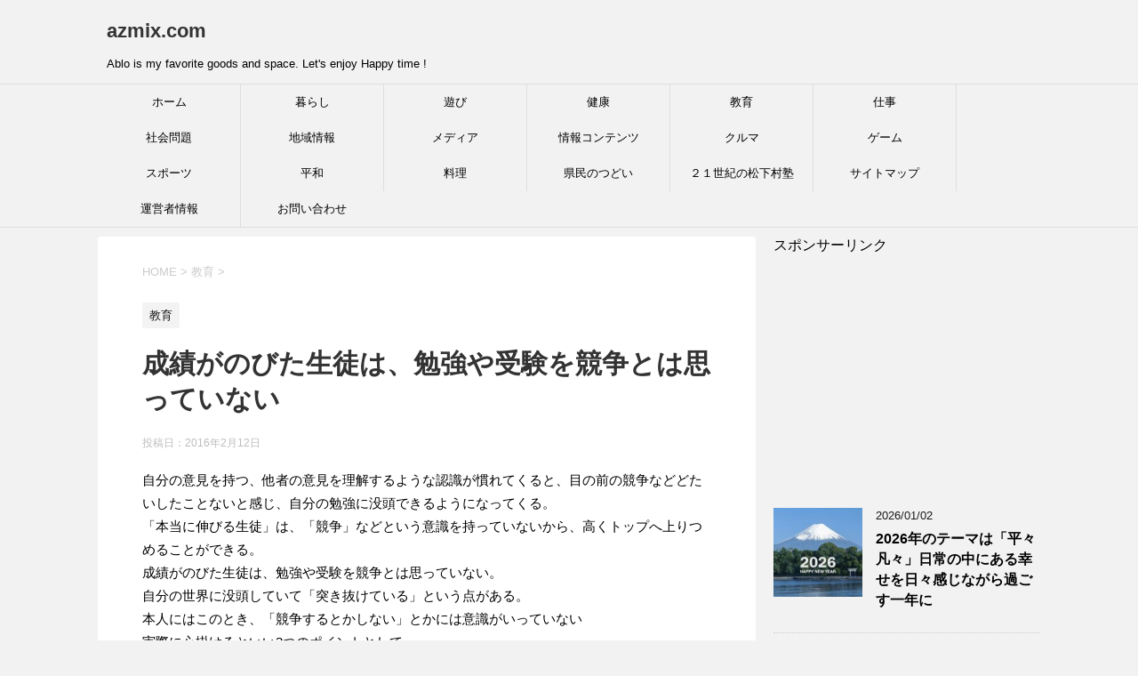

--- FILE ---
content_type: text/html; charset=UTF-8
request_url: https://azmix.com/nobiru-seito/
body_size: 14960
content:
<!DOCTYPE html>
<!--[if lt IE 7]>
<html class="ie6" lang="ja"> <![endif]-->
<!--[if IE 7]>
<html class="i7" lang="ja"> <![endif]-->
<!--[if IE 8]>
<html class="ie" lang="ja"> <![endif]-->
<!--[if gt IE 8]><!-->
<html lang="ja">
	<!--<![endif]-->
	<head prefix="og: http://ogp.me/ns# fb: http://ogp.me/ns/fb# article: http://ogp.me/ns/article#">
		<meta charset="UTF-8" >
		<meta name="viewport" content="width=device-width,initial-scale=1.0,user-scalable=yes">
		<meta name="format-detection" content="telephone=no" >
		
		
		<link rel="alternate" type="application/rss+xml" title="azmix.com RSS Feed" href="https://azmix.com/feed/" />
		<link rel="pingback" href="https://azmix.com/xmlrpc.php" >
		<!--[if lt IE 9]>
		<script src="http://css3-mediaqueries-js.googlecode.com/svn/trunk/css3-mediaqueries.js"></script>
		<script src="https://azmix.com/wp-content/themes/stinger8/js/html5shiv.js"></script>
		<![endif]-->
				<title>成績がのびた生徒は、勉強や受験を競争とは思っていない &#8211; azmix.com</title>
<meta name='robots' content='max-image-preview:large' />
<link rel='dns-prefetch' href='//ajax.googleapis.com' />
<link rel='dns-prefetch' href='//www.googletagmanager.com' />
<link rel='dns-prefetch' href='//pagead2.googlesyndication.com' />
<link rel="alternate" title="oEmbed (JSON)" type="application/json+oembed" href="https://azmix.com/wp-json/oembed/1.0/embed?url=https%3A%2F%2Fazmix.com%2Fnobiru-seito%2F" />
<link rel="alternate" title="oEmbed (XML)" type="text/xml+oembed" href="https://azmix.com/wp-json/oembed/1.0/embed?url=https%3A%2F%2Fazmix.com%2Fnobiru-seito%2F&#038;format=xml" />
<style id='wp-img-auto-sizes-contain-inline-css' type='text/css'>
img:is([sizes=auto i],[sizes^="auto," i]){contain-intrinsic-size:3000px 1500px}
/*# sourceURL=wp-img-auto-sizes-contain-inline-css */
</style>
<style id='wp-emoji-styles-inline-css' type='text/css'>

	img.wp-smiley, img.emoji {
		display: inline !important;
		border: none !important;
		box-shadow: none !important;
		height: 1em !important;
		width: 1em !important;
		margin: 0 0.07em !important;
		vertical-align: -0.1em !important;
		background: none !important;
		padding: 0 !important;
	}
/*# sourceURL=wp-emoji-styles-inline-css */
</style>
<style id='wp-block-library-inline-css' type='text/css'>
:root{--wp-block-synced-color:#7a00df;--wp-block-synced-color--rgb:122,0,223;--wp-bound-block-color:var(--wp-block-synced-color);--wp-editor-canvas-background:#ddd;--wp-admin-theme-color:#007cba;--wp-admin-theme-color--rgb:0,124,186;--wp-admin-theme-color-darker-10:#006ba1;--wp-admin-theme-color-darker-10--rgb:0,107,160.5;--wp-admin-theme-color-darker-20:#005a87;--wp-admin-theme-color-darker-20--rgb:0,90,135;--wp-admin-border-width-focus:2px}@media (min-resolution:192dpi){:root{--wp-admin-border-width-focus:1.5px}}.wp-element-button{cursor:pointer}:root .has-very-light-gray-background-color{background-color:#eee}:root .has-very-dark-gray-background-color{background-color:#313131}:root .has-very-light-gray-color{color:#eee}:root .has-very-dark-gray-color{color:#313131}:root .has-vivid-green-cyan-to-vivid-cyan-blue-gradient-background{background:linear-gradient(135deg,#00d084,#0693e3)}:root .has-purple-crush-gradient-background{background:linear-gradient(135deg,#34e2e4,#4721fb 50%,#ab1dfe)}:root .has-hazy-dawn-gradient-background{background:linear-gradient(135deg,#faaca8,#dad0ec)}:root .has-subdued-olive-gradient-background{background:linear-gradient(135deg,#fafae1,#67a671)}:root .has-atomic-cream-gradient-background{background:linear-gradient(135deg,#fdd79a,#004a59)}:root .has-nightshade-gradient-background{background:linear-gradient(135deg,#330968,#31cdcf)}:root .has-midnight-gradient-background{background:linear-gradient(135deg,#020381,#2874fc)}:root{--wp--preset--font-size--normal:16px;--wp--preset--font-size--huge:42px}.has-regular-font-size{font-size:1em}.has-larger-font-size{font-size:2.625em}.has-normal-font-size{font-size:var(--wp--preset--font-size--normal)}.has-huge-font-size{font-size:var(--wp--preset--font-size--huge)}.has-text-align-center{text-align:center}.has-text-align-left{text-align:left}.has-text-align-right{text-align:right}.has-fit-text{white-space:nowrap!important}#end-resizable-editor-section{display:none}.aligncenter{clear:both}.items-justified-left{justify-content:flex-start}.items-justified-center{justify-content:center}.items-justified-right{justify-content:flex-end}.items-justified-space-between{justify-content:space-between}.screen-reader-text{border:0;clip-path:inset(50%);height:1px;margin:-1px;overflow:hidden;padding:0;position:absolute;width:1px;word-wrap:normal!important}.screen-reader-text:focus{background-color:#ddd;clip-path:none;color:#444;display:block;font-size:1em;height:auto;left:5px;line-height:normal;padding:15px 23px 14px;text-decoration:none;top:5px;width:auto;z-index:100000}html :where(.has-border-color){border-style:solid}html :where([style*=border-top-color]){border-top-style:solid}html :where([style*=border-right-color]){border-right-style:solid}html :where([style*=border-bottom-color]){border-bottom-style:solid}html :where([style*=border-left-color]){border-left-style:solid}html :where([style*=border-width]){border-style:solid}html :where([style*=border-top-width]){border-top-style:solid}html :where([style*=border-right-width]){border-right-style:solid}html :where([style*=border-bottom-width]){border-bottom-style:solid}html :where([style*=border-left-width]){border-left-style:solid}html :where(img[class*=wp-image-]){height:auto;max-width:100%}:where(figure){margin:0 0 1em}html :where(.is-position-sticky){--wp-admin--admin-bar--position-offset:var(--wp-admin--admin-bar--height,0px)}@media screen and (max-width:600px){html :where(.is-position-sticky){--wp-admin--admin-bar--position-offset:0px}}

/*# sourceURL=wp-block-library-inline-css */
</style><style id='global-styles-inline-css' type='text/css'>
:root{--wp--preset--aspect-ratio--square: 1;--wp--preset--aspect-ratio--4-3: 4/3;--wp--preset--aspect-ratio--3-4: 3/4;--wp--preset--aspect-ratio--3-2: 3/2;--wp--preset--aspect-ratio--2-3: 2/3;--wp--preset--aspect-ratio--16-9: 16/9;--wp--preset--aspect-ratio--9-16: 9/16;--wp--preset--color--black: #000000;--wp--preset--color--cyan-bluish-gray: #abb8c3;--wp--preset--color--white: #ffffff;--wp--preset--color--pale-pink: #f78da7;--wp--preset--color--vivid-red: #cf2e2e;--wp--preset--color--luminous-vivid-orange: #ff6900;--wp--preset--color--luminous-vivid-amber: #fcb900;--wp--preset--color--light-green-cyan: #7bdcb5;--wp--preset--color--vivid-green-cyan: #00d084;--wp--preset--color--pale-cyan-blue: #8ed1fc;--wp--preset--color--vivid-cyan-blue: #0693e3;--wp--preset--color--vivid-purple: #9b51e0;--wp--preset--gradient--vivid-cyan-blue-to-vivid-purple: linear-gradient(135deg,rgb(6,147,227) 0%,rgb(155,81,224) 100%);--wp--preset--gradient--light-green-cyan-to-vivid-green-cyan: linear-gradient(135deg,rgb(122,220,180) 0%,rgb(0,208,130) 100%);--wp--preset--gradient--luminous-vivid-amber-to-luminous-vivid-orange: linear-gradient(135deg,rgb(252,185,0) 0%,rgb(255,105,0) 100%);--wp--preset--gradient--luminous-vivid-orange-to-vivid-red: linear-gradient(135deg,rgb(255,105,0) 0%,rgb(207,46,46) 100%);--wp--preset--gradient--very-light-gray-to-cyan-bluish-gray: linear-gradient(135deg,rgb(238,238,238) 0%,rgb(169,184,195) 100%);--wp--preset--gradient--cool-to-warm-spectrum: linear-gradient(135deg,rgb(74,234,220) 0%,rgb(151,120,209) 20%,rgb(207,42,186) 40%,rgb(238,44,130) 60%,rgb(251,105,98) 80%,rgb(254,248,76) 100%);--wp--preset--gradient--blush-light-purple: linear-gradient(135deg,rgb(255,206,236) 0%,rgb(152,150,240) 100%);--wp--preset--gradient--blush-bordeaux: linear-gradient(135deg,rgb(254,205,165) 0%,rgb(254,45,45) 50%,rgb(107,0,62) 100%);--wp--preset--gradient--luminous-dusk: linear-gradient(135deg,rgb(255,203,112) 0%,rgb(199,81,192) 50%,rgb(65,88,208) 100%);--wp--preset--gradient--pale-ocean: linear-gradient(135deg,rgb(255,245,203) 0%,rgb(182,227,212) 50%,rgb(51,167,181) 100%);--wp--preset--gradient--electric-grass: linear-gradient(135deg,rgb(202,248,128) 0%,rgb(113,206,126) 100%);--wp--preset--gradient--midnight: linear-gradient(135deg,rgb(2,3,129) 0%,rgb(40,116,252) 100%);--wp--preset--font-size--small: 13px;--wp--preset--font-size--medium: 20px;--wp--preset--font-size--large: 36px;--wp--preset--font-size--x-large: 42px;--wp--preset--spacing--20: 0.44rem;--wp--preset--spacing--30: 0.67rem;--wp--preset--spacing--40: 1rem;--wp--preset--spacing--50: 1.5rem;--wp--preset--spacing--60: 2.25rem;--wp--preset--spacing--70: 3.38rem;--wp--preset--spacing--80: 5.06rem;--wp--preset--shadow--natural: 6px 6px 9px rgba(0, 0, 0, 0.2);--wp--preset--shadow--deep: 12px 12px 50px rgba(0, 0, 0, 0.4);--wp--preset--shadow--sharp: 6px 6px 0px rgba(0, 0, 0, 0.2);--wp--preset--shadow--outlined: 6px 6px 0px -3px rgb(255, 255, 255), 6px 6px rgb(0, 0, 0);--wp--preset--shadow--crisp: 6px 6px 0px rgb(0, 0, 0);}:where(.is-layout-flex){gap: 0.5em;}:where(.is-layout-grid){gap: 0.5em;}body .is-layout-flex{display: flex;}.is-layout-flex{flex-wrap: wrap;align-items: center;}.is-layout-flex > :is(*, div){margin: 0;}body .is-layout-grid{display: grid;}.is-layout-grid > :is(*, div){margin: 0;}:where(.wp-block-columns.is-layout-flex){gap: 2em;}:where(.wp-block-columns.is-layout-grid){gap: 2em;}:where(.wp-block-post-template.is-layout-flex){gap: 1.25em;}:where(.wp-block-post-template.is-layout-grid){gap: 1.25em;}.has-black-color{color: var(--wp--preset--color--black) !important;}.has-cyan-bluish-gray-color{color: var(--wp--preset--color--cyan-bluish-gray) !important;}.has-white-color{color: var(--wp--preset--color--white) !important;}.has-pale-pink-color{color: var(--wp--preset--color--pale-pink) !important;}.has-vivid-red-color{color: var(--wp--preset--color--vivid-red) !important;}.has-luminous-vivid-orange-color{color: var(--wp--preset--color--luminous-vivid-orange) !important;}.has-luminous-vivid-amber-color{color: var(--wp--preset--color--luminous-vivid-amber) !important;}.has-light-green-cyan-color{color: var(--wp--preset--color--light-green-cyan) !important;}.has-vivid-green-cyan-color{color: var(--wp--preset--color--vivid-green-cyan) !important;}.has-pale-cyan-blue-color{color: var(--wp--preset--color--pale-cyan-blue) !important;}.has-vivid-cyan-blue-color{color: var(--wp--preset--color--vivid-cyan-blue) !important;}.has-vivid-purple-color{color: var(--wp--preset--color--vivid-purple) !important;}.has-black-background-color{background-color: var(--wp--preset--color--black) !important;}.has-cyan-bluish-gray-background-color{background-color: var(--wp--preset--color--cyan-bluish-gray) !important;}.has-white-background-color{background-color: var(--wp--preset--color--white) !important;}.has-pale-pink-background-color{background-color: var(--wp--preset--color--pale-pink) !important;}.has-vivid-red-background-color{background-color: var(--wp--preset--color--vivid-red) !important;}.has-luminous-vivid-orange-background-color{background-color: var(--wp--preset--color--luminous-vivid-orange) !important;}.has-luminous-vivid-amber-background-color{background-color: var(--wp--preset--color--luminous-vivid-amber) !important;}.has-light-green-cyan-background-color{background-color: var(--wp--preset--color--light-green-cyan) !important;}.has-vivid-green-cyan-background-color{background-color: var(--wp--preset--color--vivid-green-cyan) !important;}.has-pale-cyan-blue-background-color{background-color: var(--wp--preset--color--pale-cyan-blue) !important;}.has-vivid-cyan-blue-background-color{background-color: var(--wp--preset--color--vivid-cyan-blue) !important;}.has-vivid-purple-background-color{background-color: var(--wp--preset--color--vivid-purple) !important;}.has-black-border-color{border-color: var(--wp--preset--color--black) !important;}.has-cyan-bluish-gray-border-color{border-color: var(--wp--preset--color--cyan-bluish-gray) !important;}.has-white-border-color{border-color: var(--wp--preset--color--white) !important;}.has-pale-pink-border-color{border-color: var(--wp--preset--color--pale-pink) !important;}.has-vivid-red-border-color{border-color: var(--wp--preset--color--vivid-red) !important;}.has-luminous-vivid-orange-border-color{border-color: var(--wp--preset--color--luminous-vivid-orange) !important;}.has-luminous-vivid-amber-border-color{border-color: var(--wp--preset--color--luminous-vivid-amber) !important;}.has-light-green-cyan-border-color{border-color: var(--wp--preset--color--light-green-cyan) !important;}.has-vivid-green-cyan-border-color{border-color: var(--wp--preset--color--vivid-green-cyan) !important;}.has-pale-cyan-blue-border-color{border-color: var(--wp--preset--color--pale-cyan-blue) !important;}.has-vivid-cyan-blue-border-color{border-color: var(--wp--preset--color--vivid-cyan-blue) !important;}.has-vivid-purple-border-color{border-color: var(--wp--preset--color--vivid-purple) !important;}.has-vivid-cyan-blue-to-vivid-purple-gradient-background{background: var(--wp--preset--gradient--vivid-cyan-blue-to-vivid-purple) !important;}.has-light-green-cyan-to-vivid-green-cyan-gradient-background{background: var(--wp--preset--gradient--light-green-cyan-to-vivid-green-cyan) !important;}.has-luminous-vivid-amber-to-luminous-vivid-orange-gradient-background{background: var(--wp--preset--gradient--luminous-vivid-amber-to-luminous-vivid-orange) !important;}.has-luminous-vivid-orange-to-vivid-red-gradient-background{background: var(--wp--preset--gradient--luminous-vivid-orange-to-vivid-red) !important;}.has-very-light-gray-to-cyan-bluish-gray-gradient-background{background: var(--wp--preset--gradient--very-light-gray-to-cyan-bluish-gray) !important;}.has-cool-to-warm-spectrum-gradient-background{background: var(--wp--preset--gradient--cool-to-warm-spectrum) !important;}.has-blush-light-purple-gradient-background{background: var(--wp--preset--gradient--blush-light-purple) !important;}.has-blush-bordeaux-gradient-background{background: var(--wp--preset--gradient--blush-bordeaux) !important;}.has-luminous-dusk-gradient-background{background: var(--wp--preset--gradient--luminous-dusk) !important;}.has-pale-ocean-gradient-background{background: var(--wp--preset--gradient--pale-ocean) !important;}.has-electric-grass-gradient-background{background: var(--wp--preset--gradient--electric-grass) !important;}.has-midnight-gradient-background{background: var(--wp--preset--gradient--midnight) !important;}.has-small-font-size{font-size: var(--wp--preset--font-size--small) !important;}.has-medium-font-size{font-size: var(--wp--preset--font-size--medium) !important;}.has-large-font-size{font-size: var(--wp--preset--font-size--large) !important;}.has-x-large-font-size{font-size: var(--wp--preset--font-size--x-large) !important;}
/*# sourceURL=global-styles-inline-css */
</style>

<style id='classic-theme-styles-inline-css' type='text/css'>
/*! This file is auto-generated */
.wp-block-button__link{color:#fff;background-color:#32373c;border-radius:9999px;box-shadow:none;text-decoration:none;padding:calc(.667em + 2px) calc(1.333em + 2px);font-size:1.125em}.wp-block-file__button{background:#32373c;color:#fff;text-decoration:none}
/*# sourceURL=/wp-includes/css/classic-themes.min.css */
</style>
<link rel='stylesheet' id='contact-form-7-css' href='https://azmix.com/wp-content/plugins/contact-form-7/includes/css/styles.css?ver=6.1.4' type='text/css' media='all' />
<link rel='stylesheet' id='normalize-css' href='https://azmix.com/wp-content/themes/stinger8/css/normalize.css?ver=1.5.9' type='text/css' media='all' />
<link rel='stylesheet' id='font-awesome-css' href='https://azmix.com/wp-content/themes/stinger8/css/fontawesome/css/font-awesome.min.css?ver=4.5.0' type='text/css' media='all' />
<link rel='stylesheet' id='style-css' href='https://azmix.com/wp-content/themes/stinger8/style.css?ver=6.9' type='text/css' media='all' />
<script type="text/javascript" src="//ajax.googleapis.com/ajax/libs/jquery/1.11.3/jquery.min.js?ver=1.11.3" id="jquery-js"></script>
<link rel="https://api.w.org/" href="https://azmix.com/wp-json/" /><link rel="alternate" title="JSON" type="application/json" href="https://azmix.com/wp-json/wp/v2/posts/1632" /><link rel="canonical" href="https://azmix.com/nobiru-seito/" />
<link rel='shortlink' href='https://azmix.com/?p=1632' />
<meta name="generator" content="Site Kit by Google 1.171.0" />
<!-- Site Kit が追加した Google AdSense メタタグ -->
<meta name="google-adsense-platform-account" content="ca-host-pub-2644536267352236">
<meta name="google-adsense-platform-domain" content="sitekit.withgoogle.com">
<!-- Site Kit が追加した End Google AdSense メタタグ -->

<!-- Google AdSense スニペット (Site Kit が追加) -->
<script type="text/javascript" async="async" src="https://pagead2.googlesyndication.com/pagead/js/adsbygoogle.js?client=ca-pub-7958054001764786&amp;host=ca-host-pub-2644536267352236" crossorigin="anonymous"></script>

<!-- (ここまで) Google AdSense スニペット (Site Kit が追加) -->
	</head>
	<body class="wp-singular post-template-default single single-post postid-1632 single-format-standard wp-theme-stinger8" >
			<div id="st-ami">
				<div id="wrapper">
				<div id="wrapper-in">
					<header>
						<div id="headbox-bg">
							<div class="clearfix" id="headbox">
								<nav id="s-navi" class="pcnone">
	<dl class="acordion">
		<dt class="trigger">
			<p><span class="op"><i class="fa fa-bars"></i></span></p>
		</dt>

		<dd class="acordion_tree">
						<div class="menu-%e3%83%a1%e3%83%8b%e3%83%a5%e3%83%bc-container"><ul id="menu-%e3%83%a1%e3%83%8b%e3%83%a5%e3%83%bc" class="menu"><li id="menu-item-10092" class="menu-item menu-item-type-custom menu-item-object-custom menu-item-home menu-item-10092"><a href="https://azmix.com/">ホーム</a></li>
<li id="menu-item-10098" class="menu-item menu-item-type-taxonomy menu-item-object-category menu-item-10098"><a href="https://azmix.com/category/life/">暮らし</a></li>
<li id="menu-item-10103" class="menu-item menu-item-type-taxonomy menu-item-object-category menu-item-10103"><a href="https://azmix.com/category/playing/">遊び</a></li>
<li id="menu-item-10102" class="menu-item menu-item-type-taxonomy menu-item-object-category menu-item-10102"><a href="https://azmix.com/category/health/">健康</a></li>
<li id="menu-item-10097" class="menu-item menu-item-type-taxonomy menu-item-object-category current-post-ancestor current-menu-parent current-post-parent menu-item-10097"><a href="https://azmix.com/category/education/">教育</a></li>
<li id="menu-item-10100" class="menu-item menu-item-type-taxonomy menu-item-object-category menu-item-10100"><a href="https://azmix.com/category/work/">仕事</a></li>
<li id="menu-item-10099" class="menu-item menu-item-type-taxonomy menu-item-object-category menu-item-10099"><a href="https://azmix.com/category/societyproblem/">社会問題</a></li>
<li id="menu-item-10101" class="menu-item menu-item-type-taxonomy menu-item-object-category menu-item-10101"><a href="https://azmix.com/category/local/">地域情報</a></li>
<li id="menu-item-10106" class="menu-item menu-item-type-taxonomy menu-item-object-category menu-item-10106"><a href="https://azmix.com/category/media/">メディア</a></li>
<li id="menu-item-10104" class="menu-item menu-item-type-taxonomy menu-item-object-category menu-item-10104"><a href="https://azmix.com/category/info/">情報コンテンツ</a></li>
<li id="menu-item-10110" class="menu-item menu-item-type-taxonomy menu-item-object-category menu-item-10110"><a href="https://azmix.com/category/car/">クルマ</a></li>
<li id="menu-item-10111" class="menu-item menu-item-type-taxonomy menu-item-object-category menu-item-10111"><a href="https://azmix.com/category/game/">ゲーム</a></li>
<li id="menu-item-10112" class="menu-item menu-item-type-taxonomy menu-item-object-category menu-item-10112"><a href="https://azmix.com/category/sports/">スポーツ</a></li>
<li id="menu-item-10113" class="menu-item menu-item-type-taxonomy menu-item-object-category menu-item-10113"><a href="https://azmix.com/category/peace/">平和</a></li>
<li id="menu-item-10114" class="menu-item menu-item-type-taxonomy menu-item-object-category menu-item-10114"><a href="https://azmix.com/category/%e6%96%99%e7%90%86/">料理</a></li>
<li id="menu-item-10095" class="menu-item menu-item-type-post_type menu-item-object-page menu-item-10095"><a href="https://azmix.com/tudoi/">県民のつどい</a></li>
<li id="menu-item-10105" class="menu-item menu-item-type-taxonomy menu-item-object-category menu-item-10105"><a href="https://azmix.com/category/%ef%bc%92%ef%bc%91%e4%b8%96%e7%b4%80%e3%81%ae%e6%9d%be%e4%b8%8b%e6%9d%91%e5%a1%be/">２１世紀の松下村塾</a></li>
<li id="menu-item-10094" class="menu-item menu-item-type-post_type menu-item-object-page menu-item-10094"><a href="https://azmix.com/sitemap/">サイトマップ</a></li>
<li id="menu-item-10096" class="menu-item menu-item-type-post_type menu-item-object-page menu-item-10096"><a href="https://azmix.com/about-3/">運営者情報</a></li>
<li id="menu-item-10093" class="menu-item menu-item-type-post_type menu-item-object-page menu-item-10093"><a href="https://azmix.com/form/">お問い合わせ</a></li>
</ul></div>			<div class="clear"></div>

		</dd>
	</dl>
</nav>
									<div id="header-l">
									<!-- ロゴ又はブログ名 -->
									<p class="sitename">
										<a href="https://azmix.com/">
											azmix.com										</a>
									</p>
									<!-- ロゴ又はブログ名ここまで -->
									<!-- キャプション -->
																			<p class="descr">
											Ablo is my favorite goods and space. Let&#039;s enjoy Happy time !										</p>
																		</div><!-- /#header-l -->

							</div><!-- /#headbox-bg -->
						</div><!-- /#headbox clearfix -->

						<div id="gazou-wide">
										<div id="st-menubox">
			<div id="st-menuwide">
				<nav class="smanone clearfix"><ul id="menu-%e3%83%a1%e3%83%8b%e3%83%a5%e3%83%bc-1" class="menu"><li class="menu-item menu-item-type-custom menu-item-object-custom menu-item-home menu-item-10092"><a href="https://azmix.com/">ホーム</a></li>
<li class="menu-item menu-item-type-taxonomy menu-item-object-category menu-item-10098"><a href="https://azmix.com/category/life/">暮らし</a></li>
<li class="menu-item menu-item-type-taxonomy menu-item-object-category menu-item-10103"><a href="https://azmix.com/category/playing/">遊び</a></li>
<li class="menu-item menu-item-type-taxonomy menu-item-object-category menu-item-10102"><a href="https://azmix.com/category/health/">健康</a></li>
<li class="menu-item menu-item-type-taxonomy menu-item-object-category current-post-ancestor current-menu-parent current-post-parent menu-item-10097"><a href="https://azmix.com/category/education/">教育</a></li>
<li class="menu-item menu-item-type-taxonomy menu-item-object-category menu-item-10100"><a href="https://azmix.com/category/work/">仕事</a></li>
<li class="menu-item menu-item-type-taxonomy menu-item-object-category menu-item-10099"><a href="https://azmix.com/category/societyproblem/">社会問題</a></li>
<li class="menu-item menu-item-type-taxonomy menu-item-object-category menu-item-10101"><a href="https://azmix.com/category/local/">地域情報</a></li>
<li class="menu-item menu-item-type-taxonomy menu-item-object-category menu-item-10106"><a href="https://azmix.com/category/media/">メディア</a></li>
<li class="menu-item menu-item-type-taxonomy menu-item-object-category menu-item-10104"><a href="https://azmix.com/category/info/">情報コンテンツ</a></li>
<li class="menu-item menu-item-type-taxonomy menu-item-object-category menu-item-10110"><a href="https://azmix.com/category/car/">クルマ</a></li>
<li class="menu-item menu-item-type-taxonomy menu-item-object-category menu-item-10111"><a href="https://azmix.com/category/game/">ゲーム</a></li>
<li class="menu-item menu-item-type-taxonomy menu-item-object-category menu-item-10112"><a href="https://azmix.com/category/sports/">スポーツ</a></li>
<li class="menu-item menu-item-type-taxonomy menu-item-object-category menu-item-10113"><a href="https://azmix.com/category/peace/">平和</a></li>
<li class="menu-item menu-item-type-taxonomy menu-item-object-category menu-item-10114"><a href="https://azmix.com/category/%e6%96%99%e7%90%86/">料理</a></li>
<li class="menu-item menu-item-type-post_type menu-item-object-page menu-item-10095"><a href="https://azmix.com/tudoi/">県民のつどい</a></li>
<li class="menu-item menu-item-type-taxonomy menu-item-object-category menu-item-10105"><a href="https://azmix.com/category/%ef%bc%92%ef%bc%91%e4%b8%96%e7%b4%80%e3%81%ae%e6%9d%be%e4%b8%8b%e6%9d%91%e5%a1%be/">２１世紀の松下村塾</a></li>
<li class="menu-item menu-item-type-post_type menu-item-object-page menu-item-10094"><a href="https://azmix.com/sitemap/">サイトマップ</a></li>
<li class="menu-item menu-item-type-post_type menu-item-object-page menu-item-10096"><a href="https://azmix.com/about-3/">運営者情報</a></li>
<li class="menu-item menu-item-type-post_type menu-item-object-page menu-item-10093"><a href="https://azmix.com/form/">お問い合わせ</a></li>
</ul></nav>			</div>
		</div>
	
							
						</div>
						<!-- /gazou -->

					</header>
					<div id="content-w">
<div id="content" class="clearfix">
	<div id="contentInner">

		<div class="st-main">

			<!-- ぱんくず -->
			<section id="breadcrumb">
			<ol itemscope itemtype="http://schema.org/BreadcrumbList">
					 <li itemprop="itemListElement" itemscope
      itemtype="http://schema.org/ListItem"><a href="https://azmix.com" itemprop="item"><span itemprop="name">HOME</span></a> > <meta itemprop="position" content="1" /></li>
									<li itemprop="itemListElement" itemscope
      itemtype="http://schema.org/ListItem"><a href="https://azmix.com/category/education/" itemprop="item">
					<span itemprop="name">教育</span> </a> &gt;<meta itemprop="position" content="2" /></li> 
							</ol>
			</section>
			<!--/ ぱんくず -->

			<div id="post-1632" class="st-post post-1632 post type-post status-publish format-standard has-post-thumbnail hentry category-education">
				<article>
					<!--ループ開始 -->
										
										<p class="st-catgroup">
					<a href="https://azmix.com/category/education/" title="View all posts in 教育" rel="category tag"><span class="catname st-catid15">教育</span></a>					</p>
									

					<h1 class="entry-title">成績がのびた生徒は、勉強や受験を競争とは思っていない</h1>

					<div class="blogbox">
						<p><span class="kdate">
															投稿日：<time class="updated" datetime="2016-02-12T10:09:08+0900">2016年2月12日</time>
													</span></p>
					</div>

					<div class="mainbox">
							<div class="entry-content">
								<p>自分の意見を持つ、他者の意見を理解するような認識が慣れてくると、目の前の競争などどたいしたことないと感じ、自分の勉強に没頭できるようになってくる。<br />
「本当に伸びる生徒」は、「競争」などという意識を持っていないから、高くトップへ上りつめることができる。<br />
成績がのびた生徒は、勉強や受験を競争とは思っていない。<br />
自分の世界に没頭していて「突き抜けている」という点がある。<br />
本人にはこのとき、「競争するとかしない」とかには意識がいっていない<br />
実際に心掛けるといい3つのポイントとして<br />
「どうしたら、競争世界にはまらずに、自らの世界に入っていけるようになっていくのか」<br />
１．他者との比較はしない<br />
２．物事を『面白い』と感じている人に接し、共鳴する<br />
３．「人と同じであることが正しいとは限らない」と知る<br />
まさに、この３点に集約されます。<br />
｢他人を気にしすぎる子｣は､成績が伸びない<br />
できる子は｢没頭力｣が身についている<br />
http://toyokeizai.net/articles/-/104499</p>
							</div>
						<div class="adbox">

						<p style="display:none">スポンサーリンク</p><div class="textwidget custom-html-widget">スポンサーリンク
<script async src="//pagead2.googlesyndication.com/pagead/js/adsbygoogle.js"></script>
<!-- Windows336 -->
<ins class="adsbygoogle" style="display: inline-block; width: 336px; height: 280px;" data-ad-client="ca-pub-7958054001764786" data-ad-slot="3505578648"></ins>
<script>
(adsbygoogle = window.adsbygoogle || []).push({});
</script></div>			
	
									<div style="padding-top:10px;">
					<p style="display:none">スポンサーリンク</p><div class="textwidget custom-html-widget">スポンサーリンク
<script async src="//pagead2.googlesyndication.com/pagead/js/adsbygoogle.js"></script>
<!-- Windows336 -->
<ins class="adsbygoogle" style="display: inline-block; width: 336px; height: 280px;" data-ad-client="ca-pub-7958054001764786" data-ad-slot="3505578648"></ins>
<script>
(adsbygoogle = window.adsbygoogle || []).push({});
</script></div>				</div>
					
	</div>
		
							
					</div><!-- .mainboxここまで -->
	
							<div class="sns">
	<ul class="clearfix">
		<!--ツイートボタン-->
		<li class="twitter"> 
		<a onclick="window.open('//twitter.com/intent/tweet?url=https%3A%2F%2Fazmix.com%2Fnobiru-seito%2F&text=%E6%88%90%E7%B8%BE%E3%81%8C%E3%81%AE%E3%81%B3%E3%81%9F%E7%94%9F%E5%BE%92%E3%81%AF%E3%80%81%E5%8B%89%E5%BC%B7%E3%82%84%E5%8F%97%E9%A8%93%E3%82%92%E7%AB%B6%E4%BA%89%E3%81%A8%E3%81%AF%E6%80%9D%E3%81%A3%E3%81%A6%E3%81%84%E3%81%AA%E3%81%84&tw_p=tweetbutton', '', 'width=500,height=450'); return false;"><i class="fa fa-twitter"></i><span class="snstext " >Twitter</span></a>
		</li>

		<!--Facebookボタン-->      
		<li class="facebook">
		<a href="//www.facebook.com/sharer.php?src=bm&u=https%3A%2F%2Fazmix.com%2Fnobiru-seito%2F&t=%E6%88%90%E7%B8%BE%E3%81%8C%E3%81%AE%E3%81%B3%E3%81%9F%E7%94%9F%E5%BE%92%E3%81%AF%E3%80%81%E5%8B%89%E5%BC%B7%E3%82%84%E5%8F%97%E9%A8%93%E3%82%92%E7%AB%B6%E4%BA%89%E3%81%A8%E3%81%AF%E6%80%9D%E3%81%A3%E3%81%A6%E3%81%84%E3%81%AA%E3%81%84" target="_blank"><i class="fa fa-facebook"></i><span class="snstext " >Facebook</span>
		</a>
		</li>

		<!--Google+1ボタン-->
		<li class="googleplus">
		<a href="https://plus.google.com/share?url=https%3A%2F%2Fazmix.com%2Fnobiru-seito%2F" target="_blank"><i class="fa fa-google-plus"></i><span class="snstext " >Google+</span></a>
		</li>

		<!--ポケットボタン-->      
		<li class="pocket">
		<a onclick="window.open('//getpocket.com/edit?url=https%3A%2F%2Fazmix.com%2Fnobiru-seito%2F&title=%E6%88%90%E7%B8%BE%E3%81%8C%E3%81%AE%E3%81%B3%E3%81%9F%E7%94%9F%E5%BE%92%E3%81%AF%E3%80%81%E5%8B%89%E5%BC%B7%E3%82%84%E5%8F%97%E9%A8%93%E3%82%92%E7%AB%B6%E4%BA%89%E3%81%A8%E3%81%AF%E6%80%9D%E3%81%A3%E3%81%A6%E3%81%84%E3%81%AA%E3%81%84', '', 'width=500,height=350'); return false;"><i class="fa fa-get-pocket"></i><span class="snstext " >Pocket</span></a></li>

		<!--はてブボタン-->  
		<li class="hatebu">       
			<a href="//b.hatena.ne.jp/entry/https://azmix.com/nobiru-seito/" class="hatena-bookmark-button" data-hatena-bookmark-layout="simple" title="成績がのびた生徒は、勉強や受験を競争とは思っていない"><span style="font-weight:bold" class="fa-hatena">B!</span><span class="snstext " >はてブ</span>
			</a><script type="text/javascript" src="//b.st-hatena.com/js/bookmark_button.js" charset="utf-8" async="async"></script>

		</li>

		<!--LINEボタン-->   
		<li class="line">
		<a href="//line.me/R/msg/text/?%E6%88%90%E7%B8%BE%E3%81%8C%E3%81%AE%E3%81%B3%E3%81%9F%E7%94%9F%E5%BE%92%E3%81%AF%E3%80%81%E5%8B%89%E5%BC%B7%E3%82%84%E5%8F%97%E9%A8%93%E3%82%92%E7%AB%B6%E4%BA%89%E3%81%A8%E3%81%AF%E6%80%9D%E3%81%A3%E3%81%A6%E3%81%84%E3%81%AA%E3%81%84%0Ahttps%3A%2F%2Fazmix.com%2Fnobiru-seito%2F" target="_blank"><i class="fa fa-comment" aria-hidden="true"></i><span class="snstext" >LINE</span></a>
		</li>     
	</ul>

	</div> 

						<p class="tagst">
							<i class="fa fa-folder-open-o" aria-hidden="true"></i>-<a href="https://azmix.com/category/education/" rel="category tag">教育</a><br/>
													</p>

					<p>執筆者：<a href="https://azmix.com/author/azbooks/" title="azbooks の投稿" rel="author">azbooks</a></p>


										<!--ループ終了-->
			</article>

					<div class="st-aside">

						
						<!--関連記事-->
						<p class="point"><span class="point-in">関連記事</span></p>
<div class="kanren">
							<dl class="clearfix">
				<dt><a href="https://azmix.com/boku-rider/">
													<img width="150" height="150" src="https://azmix.com/wp-content/uploads/2015/09/01ac5fbcd6c54882e5a03e5f2ec43487-150x150.png" class="attachment-thumbnail size-thumbnail wp-post-image" alt="" decoding="async" loading="lazy" srcset="https://azmix.com/wp-content/uploads/2015/09/01ac5fbcd6c54882e5a03e5f2ec43487-150x150.png 150w, https://azmix.com/wp-content/uploads/2015/09/01ac5fbcd6c54882e5a03e5f2ec43487-300x300.png 300w, https://azmix.com/wp-content/uploads/2015/09/01ac5fbcd6c54882e5a03e5f2ec43487-100x100.png 100w, https://azmix.com/wp-content/uploads/2015/09/01ac5fbcd6c54882e5a03e5f2ec43487.png 532w" sizes="auto, (max-width: 150px) 100vw, 150px" />											</a></dt>
				<dd>
					<p class="kanren-t"><a href="https://azmix.com/boku-rider/">
							「ぼく仮面ライダーになる」本気でそう思っています						</a></p>

					<div class="smanone2">
						<p>「ぼく仮面ライダーになる」本気でそう思っています どうしたら仮面ライダーになれるのか？ その疑問にズバリ答えてくれます。 仮面ライダー１号からドライブ、そしてゴースト編までのシリーズ絵本なんですが、仮 &#8230; </p>
					</div>
				</dd>
			</dl>
					<dl class="clearfix">
				<dt><a href="https://azmix.com/taiwa-manabi/">
													<img width="150" height="150" src="https://azmix.com/wp-content/uploads/2016/09/347-150x150.jpg" class="attachment-thumbnail size-thumbnail wp-post-image" alt="" decoding="async" loading="lazy" srcset="https://azmix.com/wp-content/uploads/2016/09/347-150x150.jpg 150w, https://azmix.com/wp-content/uploads/2016/09/347-100x100.jpg 100w" sizes="auto, (max-width: 150px) 100vw, 150px" />											</a></dt>
				<dd>
					<p class="kanren-t"><a href="https://azmix.com/taiwa-manabi/">
							「対話型鑑賞」を算国理社4教科の学びに活かす方法						</a></p>

					<div class="smanone2">
						<p>子どもたちの、自ら学び創造する力、じっくりと考える力、多様な視点や解釈の可能性を受け入れ、自分とは異なる他者を受容して理解する力を削いでしまうのではないでしょうか。 それを避けるためには、対話による学 &#8230; </p>
					</div>
				</dd>
			</dl>
					<dl class="clearfix">
				<dt><a href="https://azmix.com/saita/">
													<img width="150" height="150" src="https://azmix.com/wp-content/uploads/2015/10/199-150x150.jpg" class="attachment-thumbnail size-thumbnail wp-post-image" alt="" decoding="async" loading="lazy" srcset="https://azmix.com/wp-content/uploads/2015/10/199-150x150.jpg 150w, https://azmix.com/wp-content/uploads/2015/10/199-100x100.jpg 100w" sizes="auto, (max-width: 150px) 100vw, 150px" />											</a></dt>
				<dd>
					<p class="kanren-t"><a href="https://azmix.com/saita/">
							不登校が｢過去最多｣を更新する理由と不登校の児童生徒を生まない取り組み						</a></p>

					<div class="smanone2">
						<p>子ども全体に占める不登校の割合は1・5％で過去最多を更新している。 不登校が増加している理由について文科省は「複合的な要因が絡み合っているので原因を特定することは難しい」と答えるにとどまっており、「分 &#8230; </p>
					</div>
				</dd>
			</dl>
					<dl class="clearfix">
				<dt><a href="https://azmix.com/gongitune/">
													<img width="150" height="150" src="https://azmix.com/wp-content/uploads/2016/04/329-150x150.jpg" class="attachment-thumbnail size-thumbnail wp-post-image" alt="" decoding="async" loading="lazy" srcset="https://azmix.com/wp-content/uploads/2016/04/329-150x150.jpg 150w, https://azmix.com/wp-content/uploads/2016/04/329-100x100.jpg 100w" sizes="auto, (max-width: 150px) 100vw, 150px" />											</a></dt>
				<dd>
					<p class="kanren-t"><a href="https://azmix.com/gongitune/">
							小学生がごんぎつねの気持ちを考える学習をする目的とは？						</a></p>

					<div class="smanone2">
						<p>小学校の『ごんぎつね』学習指導案では、授業時間11時間のうち半分以上の６時間が、「いたずらをするごんの気持ちを読み取る」「ごんを撃った兵十とその時のごんの気持ちを読み取る」といった「気持ちの読み取り」 &#8230; </p>
					</div>
				</dd>
			</dl>
					<dl class="clearfix">
				<dt><a href="https://azmix.com/futoukou-ok/">
													<img width="150" height="150" src="https://azmix.com/wp-content/uploads/2015/12/276-150x150.jpg" class="attachment-thumbnail size-thumbnail wp-post-image" alt="" decoding="async" loading="lazy" srcset="https://azmix.com/wp-content/uploads/2015/12/276-150x150.jpg 150w, https://azmix.com/wp-content/uploads/2015/12/276-100x100.jpg 100w" sizes="auto, (max-width: 150px) 100vw, 150px" />											</a></dt>
				<dd>
					<p class="kanren-t"><a href="https://azmix.com/futoukou-ok/">
							「不登校は不幸じゃない2018in鳥取県」を開催しました						</a></p>

					<div class="smanone2">
						<p>8月19日に「不登校は不幸じゃないin鳥取県」を開催しました。 今回の琴浦町での開催は、高校生の男の子が「やりたい！」っていったことから実現しました。 彼のその一言がなかったら今日の出会いはありません &#8230; </p>
					</div>
				</dd>
			</dl>
				</div>
						<!--ページナビ-->
						<div class="p-navi clearfix">
							<dl>
																	<dt>PREV</dt>
									<dd>
										<a href="https://azmix.com/futoukou-honshitu/">不登校対策やひここもり支援にしても本質の理解が欠けている</a>
									</dd>
																									<dt>NEXT</dt>
									<dd>
										<a href="https://azmix.com/kou-kyouiku-kangae/">「教育手法」ばかりを主張する日本の「公」教育の役割を考える</a>
									</dd>
															</dl>
						</div>
					</div><!-- /st-aside -->

			</div>
			<!--/post-->

		</div><!-- /st-main -->
	</div>
	<!-- /#contentInner -->
	<div id="side">
	<div class="st-aside">

					<div class="side-topad">
				<div class="widget_text ad"><p style="display:none">スポンサーリンク</p><div class="textwidget custom-html-widget">スポンサーリンク
<script async src="//pagead2.googlesyndication.com/pagead/js/adsbygoogle.js"></script>
<!-- Windows300 -->
<ins class="adsbygoogle"
     style="display:inline-block;width:300px;height:250px"
     data-ad-client="ca-pub-7958054001764786"
     data-ad-slot="2028845447"></ins>
<script>
(adsbygoogle = window.adsbygoogle || []).push({});
</script></div></div>			</div>
		
		<div class="kanren">
							<dl class="clearfix">
				<dt><a href="https://azmix.com/heibon/">
													<img width="150" height="150" src="https://azmix.com/wp-content/uploads/2026/01/1031-150x150.jpg" class="attachment-thumbnail size-thumbnail wp-post-image" alt="" decoding="async" loading="lazy" srcset="https://azmix.com/wp-content/uploads/2026/01/1031-150x150.jpg 150w, https://azmix.com/wp-content/uploads/2026/01/1031-100x100.jpg 100w" sizes="auto, (max-width: 150px) 100vw, 150px" />											</a></dt>
				<dd>
					<div class="blog_info">
						<p>2026/01/02</p>
					</div>
					<p class="kanren-t"><a href="https://azmix.com/heibon/">2026年のテーマは「平々凡々」日常の中にある幸せを日々感じながら過ごす一年に</a></p>

					<div class="smanone2">
											</div>
				</dd>
			</dl>
					<dl class="clearfix">
				<dt><a href="https://azmix.com/seishin/">
													<img width="150" height="150" src="https://azmix.com/wp-content/uploads/2025/12/1032-150x150.jpg" class="attachment-thumbnail size-thumbnail wp-post-image" alt="" decoding="async" loading="lazy" srcset="https://azmix.com/wp-content/uploads/2025/12/1032-150x150.jpg 150w, https://azmix.com/wp-content/uploads/2025/12/1032-100x100.jpg 100w" sizes="auto, (max-width: 150px) 100vw, 150px" />											</a></dt>
				<dd>
					<div class="blog_info">
						<p>2025/12/30</p>
					</div>
					<p class="kanren-t"><a href="https://azmix.com/seishin/">公立学校教育職員の精神疾患による病気休職者は7087人、学校現場の構造的な問題</a></p>

					<div class="smanone2">
											</div>
				</dd>
			</dl>
					<dl class="clearfix">
				<dt><a href="https://azmix.com/santasan/">
													<img width="150" height="150" src="https://azmix.com/wp-content/uploads/2025/12/1030-150x150.jpg" class="attachment-thumbnail size-thumbnail wp-post-image" alt="" decoding="async" loading="lazy" srcset="https://azmix.com/wp-content/uploads/2025/12/1030-150x150.jpg 150w, https://azmix.com/wp-content/uploads/2025/12/1030-100x100.jpg 100w" sizes="auto, (max-width: 150px) 100vw, 150px" />											</a></dt>
				<dd>
					<div class="blog_info">
						<p>2025/12/24</p>
					</div>
					<p class="kanren-t"><a href="https://azmix.com/santasan/">「やったあ、サンタさんがやってきた！」と思いきや孫たちの反応は？</a></p>

					<div class="smanone2">
											</div>
				</dd>
			</dl>
					<dl class="clearfix">
				<dt><a href="https://azmix.com/koushien-2/">
													<img width="150" height="150" src="https://azmix.com/wp-content/uploads/2025/08/1023-150x150.jpg" class="attachment-thumbnail size-thumbnail wp-post-image" alt="" decoding="async" loading="lazy" srcset="https://azmix.com/wp-content/uploads/2025/08/1023-150x150.jpg 150w, https://azmix.com/wp-content/uploads/2025/08/1023-100x100.jpg 100w" sizes="auto, (max-width: 150px) 100vw, 150px" />											</a></dt>
				<dd>
					<div class="blog_info">
						<p>2025/08/02</p>
					</div>
					<p class="kanren-t"><a href="https://azmix.com/koushien-2/">7月29日30日と阪神対広島戦を応援に今シーズン２度目の甲子園へ</a></p>

					<div class="smanone2">
											</div>
				</dd>
			</dl>
					<dl class="clearfix">
				<dt><a href="https://azmix.com/awanai/">
													<img width="150" height="150" src="https://azmix.com/wp-content/uploads/2025/08/1022-150x150.jpg" class="attachment-thumbnail size-thumbnail wp-post-image" alt="" decoding="async" loading="lazy" srcset="https://azmix.com/wp-content/uploads/2025/08/1022-150x150.jpg 150w, https://azmix.com/wp-content/uploads/2025/08/1022-100x100.jpg 100w" sizes="auto, (max-width: 150px) 100vw, 150px" />											</a></dt>
				<dd>
					<div class="blog_info">
						<p>2025/08/01</p>
					</div>
					<p class="kanren-t"><a href="https://azmix.com/awanai/">「子どもが学校に合わない」 ではなく 「学校が子どもに合わない」</a></p>

					<div class="smanone2">
											</div>
				</dd>
			</dl>
				</div>
					<div id="mybox">
				<div class="widget_text ad"><p class="menu_underh2">21世紀の松下村塾</p><div class="textwidget custom-html-widget">21世紀の松下村塾 教育相談無料

<img src="https://azmix.com/wp-content/uploads/2021/11/chirashi_imege.png" alt="" width="630" height="401" class="alignnone size-full wp-image-10140" />
</div></div><div class="ad"><div id="search">
	<form method="get" id="searchform" action="https://azmix.com/">
		<label class="hidden" for="s">
					</label>
		<input type="text" placeholder="検索するテキストを入力" value="" name="s" id="s" />
		<input type="image" src="https://azmix.com/wp-content/themes/stinger8/images/search.png" alt="検索" id="searchsubmit" />
	</form>
</div>
<!-- /stinger --> </div><div class="ad"><p class="menu_underh2">カテゴリー</p>
			<ul>
					<li class="cat-item cat-item-3"><a href="https://azmix.com/category/appli/">アプリ</a>
</li>
	<li class="cat-item cat-item-4"><a href="https://azmix.com/category/illust/">イラスト</a>
</li>
	<li class="cat-item cat-item-5"><a href="https://azmix.com/category/car/">クルマ</a>
</li>
	<li class="cat-item cat-item-6"><a href="https://azmix.com/category/game/">ゲーム</a>
</li>
	<li class="cat-item cat-item-7"><a href="https://azmix.com/category/sports/">スポーツ</a>
</li>
	<li class="cat-item cat-item-8"><a href="https://azmix.com/category/technology/">テクノロジー</a>
</li>
	<li class="cat-item cat-item-9"><a href="https://azmix.com/category/media/">メディア</a>
</li>
	<li class="cat-item cat-item-10"><a href="https://azmix.com/category/work/">仕事</a>
</li>
	<li class="cat-item cat-item-11"><a href="https://azmix.com/category/health/">健康</a>
</li>
	<li class="cat-item cat-item-12"><a href="https://azmix.com/category/local/">地域情報</a>
</li>
	<li class="cat-item cat-item-13"><a href="https://azmix.com/category/peace/">平和</a>
</li>
	<li class="cat-item cat-item-14"><a href="https://azmix.com/category/info/">情報コンテンツ</a>
</li>
	<li class="cat-item cat-item-15"><a href="https://azmix.com/category/education/">教育</a>
</li>
	<li class="cat-item cat-item-16"><a href="https://azmix.com/category/%e6%96%99%e7%90%86/">料理</a>
</li>
	<li class="cat-item cat-item-17"><a href="https://azmix.com/category/life/">暮らし</a>
</li>
	<li class="cat-item cat-item-1"><a href="https://azmix.com/category/books/">書籍</a>
</li>
	<li class="cat-item cat-item-18"><a href="https://azmix.com/category/societyproblem/">社会問題</a>
</li>
	<li class="cat-item cat-item-19"><a href="https://azmix.com/category/playing/">遊び</a>
</li>
	<li class="cat-item cat-item-20"><a href="https://azmix.com/category/tudoi/">鳥取県民のつどい</a>
</li>
	<li class="cat-item cat-item-2"><a href="https://azmix.com/category/%ef%bc%92%ef%bc%91%e4%b8%96%e7%b4%80%e3%81%ae%e6%9d%be%e4%b8%8b%e6%9d%91%e5%a1%be/">２１世紀の松下村塾</a>
</li>
			</ul>

			</div><div class="ad"><p class="menu_underh2">アーカイブ</p>		<label class="screen-reader-text" for="archives-dropdown-2">アーカイブ</label>
		<select id="archives-dropdown-2" name="archive-dropdown">
			
			<option value="">月を選択</option>
				<option value='https://azmix.com/2026/01/'> 2026年1月 </option>
	<option value='https://azmix.com/2025/12/'> 2025年12月 </option>
	<option value='https://azmix.com/2025/08/'> 2025年8月 </option>
	<option value='https://azmix.com/2025/07/'> 2025年7月 </option>
	<option value='https://azmix.com/2025/05/'> 2025年5月 </option>
	<option value='https://azmix.com/2025/04/'> 2025年4月 </option>
	<option value='https://azmix.com/2025/03/'> 2025年3月 </option>
	<option value='https://azmix.com/2025/01/'> 2025年1月 </option>
	<option value='https://azmix.com/2024/12/'> 2024年12月 </option>
	<option value='https://azmix.com/2024/06/'> 2024年6月 </option>
	<option value='https://azmix.com/2024/05/'> 2024年5月 </option>
	<option value='https://azmix.com/2024/04/'> 2024年4月 </option>
	<option value='https://azmix.com/2024/03/'> 2024年3月 </option>
	<option value='https://azmix.com/2024/02/'> 2024年2月 </option>
	<option value='https://azmix.com/2024/01/'> 2024年1月 </option>
	<option value='https://azmix.com/2023/12/'> 2023年12月 </option>
	<option value='https://azmix.com/2023/10/'> 2023年10月 </option>
	<option value='https://azmix.com/2023/09/'> 2023年9月 </option>
	<option value='https://azmix.com/2023/08/'> 2023年8月 </option>
	<option value='https://azmix.com/2023/07/'> 2023年7月 </option>
	<option value='https://azmix.com/2023/06/'> 2023年6月 </option>
	<option value='https://azmix.com/2023/05/'> 2023年5月 </option>
	<option value='https://azmix.com/2023/01/'> 2023年1月 </option>
	<option value='https://azmix.com/2022/12/'> 2022年12月 </option>
	<option value='https://azmix.com/2022/11/'> 2022年11月 </option>
	<option value='https://azmix.com/2022/10/'> 2022年10月 </option>
	<option value='https://azmix.com/2022/09/'> 2022年9月 </option>
	<option value='https://azmix.com/2022/07/'> 2022年7月 </option>
	<option value='https://azmix.com/2022/06/'> 2022年6月 </option>
	<option value='https://azmix.com/2022/05/'> 2022年5月 </option>
	<option value='https://azmix.com/2022/03/'> 2022年3月 </option>
	<option value='https://azmix.com/2022/01/'> 2022年1月 </option>
	<option value='https://azmix.com/2021/12/'> 2021年12月 </option>
	<option value='https://azmix.com/2021/11/'> 2021年11月 </option>
	<option value='https://azmix.com/2021/10/'> 2021年10月 </option>
	<option value='https://azmix.com/2021/09/'> 2021年9月 </option>
	<option value='https://azmix.com/2021/08/'> 2021年8月 </option>
	<option value='https://azmix.com/2021/05/'> 2021年5月 </option>
	<option value='https://azmix.com/2021/04/'> 2021年4月 </option>
	<option value='https://azmix.com/2021/03/'> 2021年3月 </option>
	<option value='https://azmix.com/2021/02/'> 2021年2月 </option>
	<option value='https://azmix.com/2021/01/'> 2021年1月 </option>
	<option value='https://azmix.com/2020/12/'> 2020年12月 </option>
	<option value='https://azmix.com/2020/11/'> 2020年11月 </option>
	<option value='https://azmix.com/2020/10/'> 2020年10月 </option>
	<option value='https://azmix.com/2020/09/'> 2020年9月 </option>
	<option value='https://azmix.com/2020/08/'> 2020年8月 </option>
	<option value='https://azmix.com/2020/07/'> 2020年7月 </option>
	<option value='https://azmix.com/2020/06/'> 2020年6月 </option>
	<option value='https://azmix.com/2020/05/'> 2020年5月 </option>
	<option value='https://azmix.com/2020/04/'> 2020年4月 </option>
	<option value='https://azmix.com/2020/03/'> 2020年3月 </option>
	<option value='https://azmix.com/2020/02/'> 2020年2月 </option>
	<option value='https://azmix.com/2020/01/'> 2020年1月 </option>
	<option value='https://azmix.com/2019/12/'> 2019年12月 </option>
	<option value='https://azmix.com/2019/11/'> 2019年11月 </option>
	<option value='https://azmix.com/2019/10/'> 2019年10月 </option>
	<option value='https://azmix.com/2019/09/'> 2019年9月 </option>
	<option value='https://azmix.com/2019/08/'> 2019年8月 </option>
	<option value='https://azmix.com/2019/07/'> 2019年7月 </option>
	<option value='https://azmix.com/2019/06/'> 2019年6月 </option>
	<option value='https://azmix.com/2019/05/'> 2019年5月 </option>
	<option value='https://azmix.com/2019/04/'> 2019年4月 </option>
	<option value='https://azmix.com/2019/03/'> 2019年3月 </option>
	<option value='https://azmix.com/2019/01/'> 2019年1月 </option>
	<option value='https://azmix.com/2018/12/'> 2018年12月 </option>
	<option value='https://azmix.com/2018/11/'> 2018年11月 </option>
	<option value='https://azmix.com/2018/10/'> 2018年10月 </option>
	<option value='https://azmix.com/2018/09/'> 2018年9月 </option>
	<option value='https://azmix.com/2018/08/'> 2018年8月 </option>
	<option value='https://azmix.com/2018/07/'> 2018年7月 </option>
	<option value='https://azmix.com/2018/06/'> 2018年6月 </option>
	<option value='https://azmix.com/2018/05/'> 2018年5月 </option>
	<option value='https://azmix.com/2018/04/'> 2018年4月 </option>
	<option value='https://azmix.com/2018/03/'> 2018年3月 </option>
	<option value='https://azmix.com/2018/02/'> 2018年2月 </option>
	<option value='https://azmix.com/2018/01/'> 2018年1月 </option>
	<option value='https://azmix.com/2017/12/'> 2017年12月 </option>
	<option value='https://azmix.com/2017/11/'> 2017年11月 </option>
	<option value='https://azmix.com/2017/10/'> 2017年10月 </option>
	<option value='https://azmix.com/2017/09/'> 2017年9月 </option>
	<option value='https://azmix.com/2017/08/'> 2017年8月 </option>
	<option value='https://azmix.com/2017/07/'> 2017年7月 </option>
	<option value='https://azmix.com/2017/06/'> 2017年6月 </option>
	<option value='https://azmix.com/2017/05/'> 2017年5月 </option>
	<option value='https://azmix.com/2017/04/'> 2017年4月 </option>
	<option value='https://azmix.com/2017/03/'> 2017年3月 </option>
	<option value='https://azmix.com/2017/01/'> 2017年1月 </option>
	<option value='https://azmix.com/2016/12/'> 2016年12月 </option>
	<option value='https://azmix.com/2016/11/'> 2016年11月 </option>
	<option value='https://azmix.com/2016/10/'> 2016年10月 </option>
	<option value='https://azmix.com/2016/09/'> 2016年9月 </option>
	<option value='https://azmix.com/2016/08/'> 2016年8月 </option>
	<option value='https://azmix.com/2016/07/'> 2016年7月 </option>
	<option value='https://azmix.com/2016/04/'> 2016年4月 </option>
	<option value='https://azmix.com/2016/03/'> 2016年3月 </option>
	<option value='https://azmix.com/2016/02/'> 2016年2月 </option>
	<option value='https://azmix.com/2016/01/'> 2016年1月 </option>
	<option value='https://azmix.com/2015/12/'> 2015年12月 </option>
	<option value='https://azmix.com/2015/11/'> 2015年11月 </option>
	<option value='https://azmix.com/2015/10/'> 2015年10月 </option>
	<option value='https://azmix.com/2015/09/'> 2015年9月 </option>
	<option value='https://azmix.com/2015/04/'> 2015年4月 </option>
	<option value='https://azmix.com/2015/03/'> 2015年3月 </option>
	<option value='https://azmix.com/2014/10/'> 2014年10月 </option>
	<option value='https://azmix.com/2014/09/'> 2014年9月 </option>
	<option value='https://azmix.com/2014/07/'> 2014年7月 </option>
	<option value='https://azmix.com/2014/04/'> 2014年4月 </option>
	<option value='https://azmix.com/2013/10/'> 2013年10月 </option>
	<option value='https://azmix.com/2013/09/'> 2013年9月 </option>
	<option value='https://azmix.com/2013/08/'> 2013年8月 </option>

		</select>

			<script type="text/javascript">
/* <![CDATA[ */

( ( dropdownId ) => {
	const dropdown = document.getElementById( dropdownId );
	function onSelectChange() {
		setTimeout( () => {
			if ( 'escape' === dropdown.dataset.lastkey ) {
				return;
			}
			if ( dropdown.value ) {
				document.location.href = dropdown.value;
			}
		}, 250 );
	}
	function onKeyUp( event ) {
		if ( 'Escape' === event.key ) {
			dropdown.dataset.lastkey = 'escape';
		} else {
			delete dropdown.dataset.lastkey;
		}
	}
	function onClick() {
		delete dropdown.dataset.lastkey;
	}
	dropdown.addEventListener( 'keyup', onKeyUp );
	dropdown.addEventListener( 'click', onClick );
	dropdown.addEventListener( 'change', onSelectChange );
})( "archives-dropdown-2" );

//# sourceURL=WP_Widget_Archives%3A%3Awidget
/* ]]> */
</script>
</div>			</div>
				<!-- 追尾広告エリア -->
		<div id="scrollad">
					</div>
		<!-- 追尾広告エリアここまで -->
	</div>
</div>
<!-- /#side -->
</div>
<!--/#content -->
</div><!-- /contentw -->
<footer>
<div id="footer">
<div id="footer-in">
<div class="footermenust"><ul>
<li class="page_item page-item-8999"><a href="https://azmix.com/form/">お問い合わせ</a></li>
<li class="page_item page-item-9710"><a href="https://azmix.com/sitemap/">サイトマップ</a></li>
<li class="page_item page-item-5264"><a href="https://azmix.com/tudoi/">第1回子どもの学びと不登校を考える鳥取県民のつどい（ご案内）</a></li>
<li class="page_item page-item-2686"><a href="https://azmix.com/about-3/">運営者情報</a></li>
</ul></div>
	<div class="footer-wbox clearfix">

		<div class="footer-c">
			<!-- フッターのメインコンテンツ -->
			<p class="footerlogo">
			<!-- ロゴ又はブログ名 -->
									<a href="https://azmix.com/">
									azmix.com									</a>
							</p>

			<p>
				<a href="https://azmix.com/">Ablo is my favorite goods and space. Let&#039;s enjoy Happy time !</a>
			</p>
		</div>
	</div>

	<p class="copy">Copyright&copy;
		azmix.com		,
		2026		All Rights Reserved.</p>

</div>
</div>
</footer>
</div>
<!-- /#wrapperin -->
</div>
<!-- /#wrapper -->
</div><!-- /#st-ami -->
<!-- ページトップへ戻る -->
	<div id="page-top"><a href="#wrapper" class="fa fa-angle-up"></a></div>
<!-- ページトップへ戻る　終わり -->
<script type="speculationrules">
{"prefetch":[{"source":"document","where":{"and":[{"href_matches":"/*"},{"not":{"href_matches":["/wp-*.php","/wp-admin/*","/wp-content/uploads/*","/wp-content/*","/wp-content/plugins/*","/wp-content/themes/stinger8/*","/*\\?(.+)"]}},{"not":{"selector_matches":"a[rel~=\"nofollow\"]"}},{"not":{"selector_matches":".no-prefetch, .no-prefetch a"}}]},"eagerness":"conservative"}]}
</script>
<script type="text/javascript" src="https://azmix.com/wp-includes/js/comment-reply.min.js?ver=6.9" id="comment-reply-js" async="async" data-wp-strategy="async" fetchpriority="low"></script>
<script type="text/javascript" src="https://azmix.com/wp-includes/js/dist/hooks.min.js?ver=dd5603f07f9220ed27f1" id="wp-hooks-js"></script>
<script type="text/javascript" src="https://azmix.com/wp-includes/js/dist/i18n.min.js?ver=c26c3dc7bed366793375" id="wp-i18n-js"></script>
<script type="text/javascript" id="wp-i18n-js-after">
/* <![CDATA[ */
wp.i18n.setLocaleData( { 'text direction\u0004ltr': [ 'ltr' ] } );
//# sourceURL=wp-i18n-js-after
/* ]]> */
</script>
<script type="text/javascript" src="https://azmix.com/wp-content/plugins/contact-form-7/includes/swv/js/index.js?ver=6.1.4" id="swv-js"></script>
<script type="text/javascript" id="contact-form-7-js-translations">
/* <![CDATA[ */
( function( domain, translations ) {
	var localeData = translations.locale_data[ domain ] || translations.locale_data.messages;
	localeData[""].domain = domain;
	wp.i18n.setLocaleData( localeData, domain );
} )( "contact-form-7", {"translation-revision-date":"2025-11-30 08:12:23+0000","generator":"GlotPress\/4.0.3","domain":"messages","locale_data":{"messages":{"":{"domain":"messages","plural-forms":"nplurals=1; plural=0;","lang":"ja_JP"},"This contact form is placed in the wrong place.":["\u3053\u306e\u30b3\u30f3\u30bf\u30af\u30c8\u30d5\u30a9\u30fc\u30e0\u306f\u9593\u9055\u3063\u305f\u4f4d\u7f6e\u306b\u7f6e\u304b\u308c\u3066\u3044\u307e\u3059\u3002"],"Error:":["\u30a8\u30e9\u30fc:"]}},"comment":{"reference":"includes\/js\/index.js"}} );
//# sourceURL=contact-form-7-js-translations
/* ]]> */
</script>
<script type="text/javascript" id="contact-form-7-js-before">
/* <![CDATA[ */
var wpcf7 = {
    "api": {
        "root": "https:\/\/azmix.com\/wp-json\/",
        "namespace": "contact-form-7\/v1"
    }
};
//# sourceURL=contact-form-7-js-before
/* ]]> */
</script>
<script type="text/javascript" src="https://azmix.com/wp-content/plugins/contact-form-7/includes/js/index.js?ver=6.1.4" id="contact-form-7-js"></script>
<script type="text/javascript" src="https://azmix.com/wp-content/themes/stinger8/js/base.js?ver=6.9" id="base-js"></script>
<script type="text/javascript" src="https://azmix.com/wp-content/themes/stinger8/js/scroll.js?ver=6.9" id="scroll-js"></script>
<script id="wp-emoji-settings" type="application/json">
{"baseUrl":"https://s.w.org/images/core/emoji/17.0.2/72x72/","ext":".png","svgUrl":"https://s.w.org/images/core/emoji/17.0.2/svg/","svgExt":".svg","source":{"concatemoji":"https://azmix.com/wp-includes/js/wp-emoji-release.min.js?ver=6.9"}}
</script>
<script type="module">
/* <![CDATA[ */
/*! This file is auto-generated */
const a=JSON.parse(document.getElementById("wp-emoji-settings").textContent),o=(window._wpemojiSettings=a,"wpEmojiSettingsSupports"),s=["flag","emoji"];function i(e){try{var t={supportTests:e,timestamp:(new Date).valueOf()};sessionStorage.setItem(o,JSON.stringify(t))}catch(e){}}function c(e,t,n){e.clearRect(0,0,e.canvas.width,e.canvas.height),e.fillText(t,0,0);t=new Uint32Array(e.getImageData(0,0,e.canvas.width,e.canvas.height).data);e.clearRect(0,0,e.canvas.width,e.canvas.height),e.fillText(n,0,0);const a=new Uint32Array(e.getImageData(0,0,e.canvas.width,e.canvas.height).data);return t.every((e,t)=>e===a[t])}function p(e,t){e.clearRect(0,0,e.canvas.width,e.canvas.height),e.fillText(t,0,0);var n=e.getImageData(16,16,1,1);for(let e=0;e<n.data.length;e++)if(0!==n.data[e])return!1;return!0}function u(e,t,n,a){switch(t){case"flag":return n(e,"\ud83c\udff3\ufe0f\u200d\u26a7\ufe0f","\ud83c\udff3\ufe0f\u200b\u26a7\ufe0f")?!1:!n(e,"\ud83c\udde8\ud83c\uddf6","\ud83c\udde8\u200b\ud83c\uddf6")&&!n(e,"\ud83c\udff4\udb40\udc67\udb40\udc62\udb40\udc65\udb40\udc6e\udb40\udc67\udb40\udc7f","\ud83c\udff4\u200b\udb40\udc67\u200b\udb40\udc62\u200b\udb40\udc65\u200b\udb40\udc6e\u200b\udb40\udc67\u200b\udb40\udc7f");case"emoji":return!a(e,"\ud83e\u1fac8")}return!1}function f(e,t,n,a){let r;const o=(r="undefined"!=typeof WorkerGlobalScope&&self instanceof WorkerGlobalScope?new OffscreenCanvas(300,150):document.createElement("canvas")).getContext("2d",{willReadFrequently:!0}),s=(o.textBaseline="top",o.font="600 32px Arial",{});return e.forEach(e=>{s[e]=t(o,e,n,a)}),s}function r(e){var t=document.createElement("script");t.src=e,t.defer=!0,document.head.appendChild(t)}a.supports={everything:!0,everythingExceptFlag:!0},new Promise(t=>{let n=function(){try{var e=JSON.parse(sessionStorage.getItem(o));if("object"==typeof e&&"number"==typeof e.timestamp&&(new Date).valueOf()<e.timestamp+604800&&"object"==typeof e.supportTests)return e.supportTests}catch(e){}return null}();if(!n){if("undefined"!=typeof Worker&&"undefined"!=typeof OffscreenCanvas&&"undefined"!=typeof URL&&URL.createObjectURL&&"undefined"!=typeof Blob)try{var e="postMessage("+f.toString()+"("+[JSON.stringify(s),u.toString(),c.toString(),p.toString()].join(",")+"));",a=new Blob([e],{type:"text/javascript"});const r=new Worker(URL.createObjectURL(a),{name:"wpTestEmojiSupports"});return void(r.onmessage=e=>{i(n=e.data),r.terminate(),t(n)})}catch(e){}i(n=f(s,u,c,p))}t(n)}).then(e=>{for(const n in e)a.supports[n]=e[n],a.supports.everything=a.supports.everything&&a.supports[n],"flag"!==n&&(a.supports.everythingExceptFlag=a.supports.everythingExceptFlag&&a.supports[n]);var t;a.supports.everythingExceptFlag=a.supports.everythingExceptFlag&&!a.supports.flag,a.supports.everything||((t=a.source||{}).concatemoji?r(t.concatemoji):t.wpemoji&&t.twemoji&&(r(t.twemoji),r(t.wpemoji)))});
//# sourceURL=https://azmix.com/wp-includes/js/wp-emoji-loader.min.js
/* ]]> */
</script>
</body></html>


--- FILE ---
content_type: text/html; charset=utf-8
request_url: https://www.google.com/recaptcha/api2/aframe
body_size: 267
content:
<!DOCTYPE HTML><html><head><meta http-equiv="content-type" content="text/html; charset=UTF-8"></head><body><script nonce="R0XciJU-qA7hL31HwJ5PAA">/** Anti-fraud and anti-abuse applications only. See google.com/recaptcha */ try{var clients={'sodar':'https://pagead2.googlesyndication.com/pagead/sodar?'};window.addEventListener("message",function(a){try{if(a.source===window.parent){var b=JSON.parse(a.data);var c=clients[b['id']];if(c){var d=document.createElement('img');d.src=c+b['params']+'&rc='+(localStorage.getItem("rc::a")?sessionStorage.getItem("rc::b"):"");window.document.body.appendChild(d);sessionStorage.setItem("rc::e",parseInt(sessionStorage.getItem("rc::e")||0)+1);localStorage.setItem("rc::h",'1769760211107');}}}catch(b){}});window.parent.postMessage("_grecaptcha_ready", "*");}catch(b){}</script></body></html>